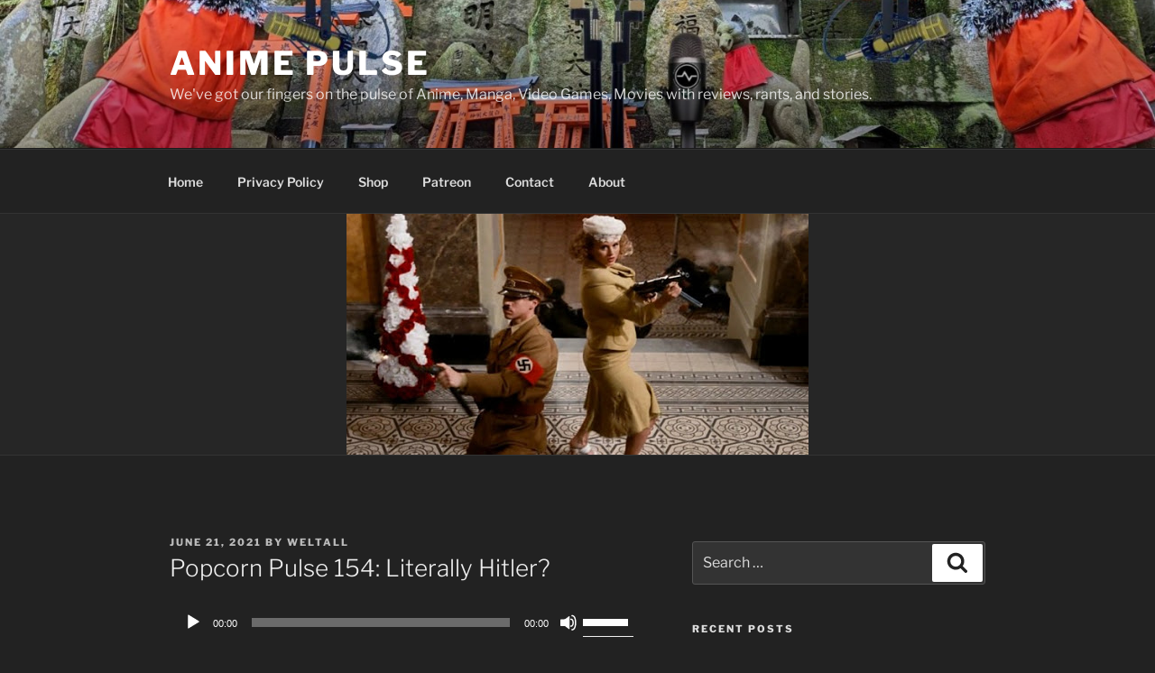

--- FILE ---
content_type: text/html; charset=utf-8
request_url: https://www.google.com/recaptcha/api2/anchor?ar=1&k=6LdcBAAAAAAAAPgwk4LM2A4FXZNi3khiD2zZeu6D&co=aHR0cHM6Ly93d3cuYW5pbWUtcHVsc2UuY29tOjQ0Mw..&hl=en&v=PoyoqOPhxBO7pBk68S4YbpHZ&theme=dark&size=normal&anchor-ms=20000&execute-ms=30000&cb=8vf3ewv1wig9
body_size: 49314
content:
<!DOCTYPE HTML><html dir="ltr" lang="en"><head><meta http-equiv="Content-Type" content="text/html; charset=UTF-8">
<meta http-equiv="X-UA-Compatible" content="IE=edge">
<title>reCAPTCHA</title>
<style type="text/css">
/* cyrillic-ext */
@font-face {
  font-family: 'Roboto';
  font-style: normal;
  font-weight: 400;
  font-stretch: 100%;
  src: url(//fonts.gstatic.com/s/roboto/v48/KFO7CnqEu92Fr1ME7kSn66aGLdTylUAMa3GUBHMdazTgWw.woff2) format('woff2');
  unicode-range: U+0460-052F, U+1C80-1C8A, U+20B4, U+2DE0-2DFF, U+A640-A69F, U+FE2E-FE2F;
}
/* cyrillic */
@font-face {
  font-family: 'Roboto';
  font-style: normal;
  font-weight: 400;
  font-stretch: 100%;
  src: url(//fonts.gstatic.com/s/roboto/v48/KFO7CnqEu92Fr1ME7kSn66aGLdTylUAMa3iUBHMdazTgWw.woff2) format('woff2');
  unicode-range: U+0301, U+0400-045F, U+0490-0491, U+04B0-04B1, U+2116;
}
/* greek-ext */
@font-face {
  font-family: 'Roboto';
  font-style: normal;
  font-weight: 400;
  font-stretch: 100%;
  src: url(//fonts.gstatic.com/s/roboto/v48/KFO7CnqEu92Fr1ME7kSn66aGLdTylUAMa3CUBHMdazTgWw.woff2) format('woff2');
  unicode-range: U+1F00-1FFF;
}
/* greek */
@font-face {
  font-family: 'Roboto';
  font-style: normal;
  font-weight: 400;
  font-stretch: 100%;
  src: url(//fonts.gstatic.com/s/roboto/v48/KFO7CnqEu92Fr1ME7kSn66aGLdTylUAMa3-UBHMdazTgWw.woff2) format('woff2');
  unicode-range: U+0370-0377, U+037A-037F, U+0384-038A, U+038C, U+038E-03A1, U+03A3-03FF;
}
/* math */
@font-face {
  font-family: 'Roboto';
  font-style: normal;
  font-weight: 400;
  font-stretch: 100%;
  src: url(//fonts.gstatic.com/s/roboto/v48/KFO7CnqEu92Fr1ME7kSn66aGLdTylUAMawCUBHMdazTgWw.woff2) format('woff2');
  unicode-range: U+0302-0303, U+0305, U+0307-0308, U+0310, U+0312, U+0315, U+031A, U+0326-0327, U+032C, U+032F-0330, U+0332-0333, U+0338, U+033A, U+0346, U+034D, U+0391-03A1, U+03A3-03A9, U+03B1-03C9, U+03D1, U+03D5-03D6, U+03F0-03F1, U+03F4-03F5, U+2016-2017, U+2034-2038, U+203C, U+2040, U+2043, U+2047, U+2050, U+2057, U+205F, U+2070-2071, U+2074-208E, U+2090-209C, U+20D0-20DC, U+20E1, U+20E5-20EF, U+2100-2112, U+2114-2115, U+2117-2121, U+2123-214F, U+2190, U+2192, U+2194-21AE, U+21B0-21E5, U+21F1-21F2, U+21F4-2211, U+2213-2214, U+2216-22FF, U+2308-230B, U+2310, U+2319, U+231C-2321, U+2336-237A, U+237C, U+2395, U+239B-23B7, U+23D0, U+23DC-23E1, U+2474-2475, U+25AF, U+25B3, U+25B7, U+25BD, U+25C1, U+25CA, U+25CC, U+25FB, U+266D-266F, U+27C0-27FF, U+2900-2AFF, U+2B0E-2B11, U+2B30-2B4C, U+2BFE, U+3030, U+FF5B, U+FF5D, U+1D400-1D7FF, U+1EE00-1EEFF;
}
/* symbols */
@font-face {
  font-family: 'Roboto';
  font-style: normal;
  font-weight: 400;
  font-stretch: 100%;
  src: url(//fonts.gstatic.com/s/roboto/v48/KFO7CnqEu92Fr1ME7kSn66aGLdTylUAMaxKUBHMdazTgWw.woff2) format('woff2');
  unicode-range: U+0001-000C, U+000E-001F, U+007F-009F, U+20DD-20E0, U+20E2-20E4, U+2150-218F, U+2190, U+2192, U+2194-2199, U+21AF, U+21E6-21F0, U+21F3, U+2218-2219, U+2299, U+22C4-22C6, U+2300-243F, U+2440-244A, U+2460-24FF, U+25A0-27BF, U+2800-28FF, U+2921-2922, U+2981, U+29BF, U+29EB, U+2B00-2BFF, U+4DC0-4DFF, U+FFF9-FFFB, U+10140-1018E, U+10190-1019C, U+101A0, U+101D0-101FD, U+102E0-102FB, U+10E60-10E7E, U+1D2C0-1D2D3, U+1D2E0-1D37F, U+1F000-1F0FF, U+1F100-1F1AD, U+1F1E6-1F1FF, U+1F30D-1F30F, U+1F315, U+1F31C, U+1F31E, U+1F320-1F32C, U+1F336, U+1F378, U+1F37D, U+1F382, U+1F393-1F39F, U+1F3A7-1F3A8, U+1F3AC-1F3AF, U+1F3C2, U+1F3C4-1F3C6, U+1F3CA-1F3CE, U+1F3D4-1F3E0, U+1F3ED, U+1F3F1-1F3F3, U+1F3F5-1F3F7, U+1F408, U+1F415, U+1F41F, U+1F426, U+1F43F, U+1F441-1F442, U+1F444, U+1F446-1F449, U+1F44C-1F44E, U+1F453, U+1F46A, U+1F47D, U+1F4A3, U+1F4B0, U+1F4B3, U+1F4B9, U+1F4BB, U+1F4BF, U+1F4C8-1F4CB, U+1F4D6, U+1F4DA, U+1F4DF, U+1F4E3-1F4E6, U+1F4EA-1F4ED, U+1F4F7, U+1F4F9-1F4FB, U+1F4FD-1F4FE, U+1F503, U+1F507-1F50B, U+1F50D, U+1F512-1F513, U+1F53E-1F54A, U+1F54F-1F5FA, U+1F610, U+1F650-1F67F, U+1F687, U+1F68D, U+1F691, U+1F694, U+1F698, U+1F6AD, U+1F6B2, U+1F6B9-1F6BA, U+1F6BC, U+1F6C6-1F6CF, U+1F6D3-1F6D7, U+1F6E0-1F6EA, U+1F6F0-1F6F3, U+1F6F7-1F6FC, U+1F700-1F7FF, U+1F800-1F80B, U+1F810-1F847, U+1F850-1F859, U+1F860-1F887, U+1F890-1F8AD, U+1F8B0-1F8BB, U+1F8C0-1F8C1, U+1F900-1F90B, U+1F93B, U+1F946, U+1F984, U+1F996, U+1F9E9, U+1FA00-1FA6F, U+1FA70-1FA7C, U+1FA80-1FA89, U+1FA8F-1FAC6, U+1FACE-1FADC, U+1FADF-1FAE9, U+1FAF0-1FAF8, U+1FB00-1FBFF;
}
/* vietnamese */
@font-face {
  font-family: 'Roboto';
  font-style: normal;
  font-weight: 400;
  font-stretch: 100%;
  src: url(//fonts.gstatic.com/s/roboto/v48/KFO7CnqEu92Fr1ME7kSn66aGLdTylUAMa3OUBHMdazTgWw.woff2) format('woff2');
  unicode-range: U+0102-0103, U+0110-0111, U+0128-0129, U+0168-0169, U+01A0-01A1, U+01AF-01B0, U+0300-0301, U+0303-0304, U+0308-0309, U+0323, U+0329, U+1EA0-1EF9, U+20AB;
}
/* latin-ext */
@font-face {
  font-family: 'Roboto';
  font-style: normal;
  font-weight: 400;
  font-stretch: 100%;
  src: url(//fonts.gstatic.com/s/roboto/v48/KFO7CnqEu92Fr1ME7kSn66aGLdTylUAMa3KUBHMdazTgWw.woff2) format('woff2');
  unicode-range: U+0100-02BA, U+02BD-02C5, U+02C7-02CC, U+02CE-02D7, U+02DD-02FF, U+0304, U+0308, U+0329, U+1D00-1DBF, U+1E00-1E9F, U+1EF2-1EFF, U+2020, U+20A0-20AB, U+20AD-20C0, U+2113, U+2C60-2C7F, U+A720-A7FF;
}
/* latin */
@font-face {
  font-family: 'Roboto';
  font-style: normal;
  font-weight: 400;
  font-stretch: 100%;
  src: url(//fonts.gstatic.com/s/roboto/v48/KFO7CnqEu92Fr1ME7kSn66aGLdTylUAMa3yUBHMdazQ.woff2) format('woff2');
  unicode-range: U+0000-00FF, U+0131, U+0152-0153, U+02BB-02BC, U+02C6, U+02DA, U+02DC, U+0304, U+0308, U+0329, U+2000-206F, U+20AC, U+2122, U+2191, U+2193, U+2212, U+2215, U+FEFF, U+FFFD;
}
/* cyrillic-ext */
@font-face {
  font-family: 'Roboto';
  font-style: normal;
  font-weight: 500;
  font-stretch: 100%;
  src: url(//fonts.gstatic.com/s/roboto/v48/KFO7CnqEu92Fr1ME7kSn66aGLdTylUAMa3GUBHMdazTgWw.woff2) format('woff2');
  unicode-range: U+0460-052F, U+1C80-1C8A, U+20B4, U+2DE0-2DFF, U+A640-A69F, U+FE2E-FE2F;
}
/* cyrillic */
@font-face {
  font-family: 'Roboto';
  font-style: normal;
  font-weight: 500;
  font-stretch: 100%;
  src: url(//fonts.gstatic.com/s/roboto/v48/KFO7CnqEu92Fr1ME7kSn66aGLdTylUAMa3iUBHMdazTgWw.woff2) format('woff2');
  unicode-range: U+0301, U+0400-045F, U+0490-0491, U+04B0-04B1, U+2116;
}
/* greek-ext */
@font-face {
  font-family: 'Roboto';
  font-style: normal;
  font-weight: 500;
  font-stretch: 100%;
  src: url(//fonts.gstatic.com/s/roboto/v48/KFO7CnqEu92Fr1ME7kSn66aGLdTylUAMa3CUBHMdazTgWw.woff2) format('woff2');
  unicode-range: U+1F00-1FFF;
}
/* greek */
@font-face {
  font-family: 'Roboto';
  font-style: normal;
  font-weight: 500;
  font-stretch: 100%;
  src: url(//fonts.gstatic.com/s/roboto/v48/KFO7CnqEu92Fr1ME7kSn66aGLdTylUAMa3-UBHMdazTgWw.woff2) format('woff2');
  unicode-range: U+0370-0377, U+037A-037F, U+0384-038A, U+038C, U+038E-03A1, U+03A3-03FF;
}
/* math */
@font-face {
  font-family: 'Roboto';
  font-style: normal;
  font-weight: 500;
  font-stretch: 100%;
  src: url(//fonts.gstatic.com/s/roboto/v48/KFO7CnqEu92Fr1ME7kSn66aGLdTylUAMawCUBHMdazTgWw.woff2) format('woff2');
  unicode-range: U+0302-0303, U+0305, U+0307-0308, U+0310, U+0312, U+0315, U+031A, U+0326-0327, U+032C, U+032F-0330, U+0332-0333, U+0338, U+033A, U+0346, U+034D, U+0391-03A1, U+03A3-03A9, U+03B1-03C9, U+03D1, U+03D5-03D6, U+03F0-03F1, U+03F4-03F5, U+2016-2017, U+2034-2038, U+203C, U+2040, U+2043, U+2047, U+2050, U+2057, U+205F, U+2070-2071, U+2074-208E, U+2090-209C, U+20D0-20DC, U+20E1, U+20E5-20EF, U+2100-2112, U+2114-2115, U+2117-2121, U+2123-214F, U+2190, U+2192, U+2194-21AE, U+21B0-21E5, U+21F1-21F2, U+21F4-2211, U+2213-2214, U+2216-22FF, U+2308-230B, U+2310, U+2319, U+231C-2321, U+2336-237A, U+237C, U+2395, U+239B-23B7, U+23D0, U+23DC-23E1, U+2474-2475, U+25AF, U+25B3, U+25B7, U+25BD, U+25C1, U+25CA, U+25CC, U+25FB, U+266D-266F, U+27C0-27FF, U+2900-2AFF, U+2B0E-2B11, U+2B30-2B4C, U+2BFE, U+3030, U+FF5B, U+FF5D, U+1D400-1D7FF, U+1EE00-1EEFF;
}
/* symbols */
@font-face {
  font-family: 'Roboto';
  font-style: normal;
  font-weight: 500;
  font-stretch: 100%;
  src: url(//fonts.gstatic.com/s/roboto/v48/KFO7CnqEu92Fr1ME7kSn66aGLdTylUAMaxKUBHMdazTgWw.woff2) format('woff2');
  unicode-range: U+0001-000C, U+000E-001F, U+007F-009F, U+20DD-20E0, U+20E2-20E4, U+2150-218F, U+2190, U+2192, U+2194-2199, U+21AF, U+21E6-21F0, U+21F3, U+2218-2219, U+2299, U+22C4-22C6, U+2300-243F, U+2440-244A, U+2460-24FF, U+25A0-27BF, U+2800-28FF, U+2921-2922, U+2981, U+29BF, U+29EB, U+2B00-2BFF, U+4DC0-4DFF, U+FFF9-FFFB, U+10140-1018E, U+10190-1019C, U+101A0, U+101D0-101FD, U+102E0-102FB, U+10E60-10E7E, U+1D2C0-1D2D3, U+1D2E0-1D37F, U+1F000-1F0FF, U+1F100-1F1AD, U+1F1E6-1F1FF, U+1F30D-1F30F, U+1F315, U+1F31C, U+1F31E, U+1F320-1F32C, U+1F336, U+1F378, U+1F37D, U+1F382, U+1F393-1F39F, U+1F3A7-1F3A8, U+1F3AC-1F3AF, U+1F3C2, U+1F3C4-1F3C6, U+1F3CA-1F3CE, U+1F3D4-1F3E0, U+1F3ED, U+1F3F1-1F3F3, U+1F3F5-1F3F7, U+1F408, U+1F415, U+1F41F, U+1F426, U+1F43F, U+1F441-1F442, U+1F444, U+1F446-1F449, U+1F44C-1F44E, U+1F453, U+1F46A, U+1F47D, U+1F4A3, U+1F4B0, U+1F4B3, U+1F4B9, U+1F4BB, U+1F4BF, U+1F4C8-1F4CB, U+1F4D6, U+1F4DA, U+1F4DF, U+1F4E3-1F4E6, U+1F4EA-1F4ED, U+1F4F7, U+1F4F9-1F4FB, U+1F4FD-1F4FE, U+1F503, U+1F507-1F50B, U+1F50D, U+1F512-1F513, U+1F53E-1F54A, U+1F54F-1F5FA, U+1F610, U+1F650-1F67F, U+1F687, U+1F68D, U+1F691, U+1F694, U+1F698, U+1F6AD, U+1F6B2, U+1F6B9-1F6BA, U+1F6BC, U+1F6C6-1F6CF, U+1F6D3-1F6D7, U+1F6E0-1F6EA, U+1F6F0-1F6F3, U+1F6F7-1F6FC, U+1F700-1F7FF, U+1F800-1F80B, U+1F810-1F847, U+1F850-1F859, U+1F860-1F887, U+1F890-1F8AD, U+1F8B0-1F8BB, U+1F8C0-1F8C1, U+1F900-1F90B, U+1F93B, U+1F946, U+1F984, U+1F996, U+1F9E9, U+1FA00-1FA6F, U+1FA70-1FA7C, U+1FA80-1FA89, U+1FA8F-1FAC6, U+1FACE-1FADC, U+1FADF-1FAE9, U+1FAF0-1FAF8, U+1FB00-1FBFF;
}
/* vietnamese */
@font-face {
  font-family: 'Roboto';
  font-style: normal;
  font-weight: 500;
  font-stretch: 100%;
  src: url(//fonts.gstatic.com/s/roboto/v48/KFO7CnqEu92Fr1ME7kSn66aGLdTylUAMa3OUBHMdazTgWw.woff2) format('woff2');
  unicode-range: U+0102-0103, U+0110-0111, U+0128-0129, U+0168-0169, U+01A0-01A1, U+01AF-01B0, U+0300-0301, U+0303-0304, U+0308-0309, U+0323, U+0329, U+1EA0-1EF9, U+20AB;
}
/* latin-ext */
@font-face {
  font-family: 'Roboto';
  font-style: normal;
  font-weight: 500;
  font-stretch: 100%;
  src: url(//fonts.gstatic.com/s/roboto/v48/KFO7CnqEu92Fr1ME7kSn66aGLdTylUAMa3KUBHMdazTgWw.woff2) format('woff2');
  unicode-range: U+0100-02BA, U+02BD-02C5, U+02C7-02CC, U+02CE-02D7, U+02DD-02FF, U+0304, U+0308, U+0329, U+1D00-1DBF, U+1E00-1E9F, U+1EF2-1EFF, U+2020, U+20A0-20AB, U+20AD-20C0, U+2113, U+2C60-2C7F, U+A720-A7FF;
}
/* latin */
@font-face {
  font-family: 'Roboto';
  font-style: normal;
  font-weight: 500;
  font-stretch: 100%;
  src: url(//fonts.gstatic.com/s/roboto/v48/KFO7CnqEu92Fr1ME7kSn66aGLdTylUAMa3yUBHMdazQ.woff2) format('woff2');
  unicode-range: U+0000-00FF, U+0131, U+0152-0153, U+02BB-02BC, U+02C6, U+02DA, U+02DC, U+0304, U+0308, U+0329, U+2000-206F, U+20AC, U+2122, U+2191, U+2193, U+2212, U+2215, U+FEFF, U+FFFD;
}
/* cyrillic-ext */
@font-face {
  font-family: 'Roboto';
  font-style: normal;
  font-weight: 900;
  font-stretch: 100%;
  src: url(//fonts.gstatic.com/s/roboto/v48/KFO7CnqEu92Fr1ME7kSn66aGLdTylUAMa3GUBHMdazTgWw.woff2) format('woff2');
  unicode-range: U+0460-052F, U+1C80-1C8A, U+20B4, U+2DE0-2DFF, U+A640-A69F, U+FE2E-FE2F;
}
/* cyrillic */
@font-face {
  font-family: 'Roboto';
  font-style: normal;
  font-weight: 900;
  font-stretch: 100%;
  src: url(//fonts.gstatic.com/s/roboto/v48/KFO7CnqEu92Fr1ME7kSn66aGLdTylUAMa3iUBHMdazTgWw.woff2) format('woff2');
  unicode-range: U+0301, U+0400-045F, U+0490-0491, U+04B0-04B1, U+2116;
}
/* greek-ext */
@font-face {
  font-family: 'Roboto';
  font-style: normal;
  font-weight: 900;
  font-stretch: 100%;
  src: url(//fonts.gstatic.com/s/roboto/v48/KFO7CnqEu92Fr1ME7kSn66aGLdTylUAMa3CUBHMdazTgWw.woff2) format('woff2');
  unicode-range: U+1F00-1FFF;
}
/* greek */
@font-face {
  font-family: 'Roboto';
  font-style: normal;
  font-weight: 900;
  font-stretch: 100%;
  src: url(//fonts.gstatic.com/s/roboto/v48/KFO7CnqEu92Fr1ME7kSn66aGLdTylUAMa3-UBHMdazTgWw.woff2) format('woff2');
  unicode-range: U+0370-0377, U+037A-037F, U+0384-038A, U+038C, U+038E-03A1, U+03A3-03FF;
}
/* math */
@font-face {
  font-family: 'Roboto';
  font-style: normal;
  font-weight: 900;
  font-stretch: 100%;
  src: url(//fonts.gstatic.com/s/roboto/v48/KFO7CnqEu92Fr1ME7kSn66aGLdTylUAMawCUBHMdazTgWw.woff2) format('woff2');
  unicode-range: U+0302-0303, U+0305, U+0307-0308, U+0310, U+0312, U+0315, U+031A, U+0326-0327, U+032C, U+032F-0330, U+0332-0333, U+0338, U+033A, U+0346, U+034D, U+0391-03A1, U+03A3-03A9, U+03B1-03C9, U+03D1, U+03D5-03D6, U+03F0-03F1, U+03F4-03F5, U+2016-2017, U+2034-2038, U+203C, U+2040, U+2043, U+2047, U+2050, U+2057, U+205F, U+2070-2071, U+2074-208E, U+2090-209C, U+20D0-20DC, U+20E1, U+20E5-20EF, U+2100-2112, U+2114-2115, U+2117-2121, U+2123-214F, U+2190, U+2192, U+2194-21AE, U+21B0-21E5, U+21F1-21F2, U+21F4-2211, U+2213-2214, U+2216-22FF, U+2308-230B, U+2310, U+2319, U+231C-2321, U+2336-237A, U+237C, U+2395, U+239B-23B7, U+23D0, U+23DC-23E1, U+2474-2475, U+25AF, U+25B3, U+25B7, U+25BD, U+25C1, U+25CA, U+25CC, U+25FB, U+266D-266F, U+27C0-27FF, U+2900-2AFF, U+2B0E-2B11, U+2B30-2B4C, U+2BFE, U+3030, U+FF5B, U+FF5D, U+1D400-1D7FF, U+1EE00-1EEFF;
}
/* symbols */
@font-face {
  font-family: 'Roboto';
  font-style: normal;
  font-weight: 900;
  font-stretch: 100%;
  src: url(//fonts.gstatic.com/s/roboto/v48/KFO7CnqEu92Fr1ME7kSn66aGLdTylUAMaxKUBHMdazTgWw.woff2) format('woff2');
  unicode-range: U+0001-000C, U+000E-001F, U+007F-009F, U+20DD-20E0, U+20E2-20E4, U+2150-218F, U+2190, U+2192, U+2194-2199, U+21AF, U+21E6-21F0, U+21F3, U+2218-2219, U+2299, U+22C4-22C6, U+2300-243F, U+2440-244A, U+2460-24FF, U+25A0-27BF, U+2800-28FF, U+2921-2922, U+2981, U+29BF, U+29EB, U+2B00-2BFF, U+4DC0-4DFF, U+FFF9-FFFB, U+10140-1018E, U+10190-1019C, U+101A0, U+101D0-101FD, U+102E0-102FB, U+10E60-10E7E, U+1D2C0-1D2D3, U+1D2E0-1D37F, U+1F000-1F0FF, U+1F100-1F1AD, U+1F1E6-1F1FF, U+1F30D-1F30F, U+1F315, U+1F31C, U+1F31E, U+1F320-1F32C, U+1F336, U+1F378, U+1F37D, U+1F382, U+1F393-1F39F, U+1F3A7-1F3A8, U+1F3AC-1F3AF, U+1F3C2, U+1F3C4-1F3C6, U+1F3CA-1F3CE, U+1F3D4-1F3E0, U+1F3ED, U+1F3F1-1F3F3, U+1F3F5-1F3F7, U+1F408, U+1F415, U+1F41F, U+1F426, U+1F43F, U+1F441-1F442, U+1F444, U+1F446-1F449, U+1F44C-1F44E, U+1F453, U+1F46A, U+1F47D, U+1F4A3, U+1F4B0, U+1F4B3, U+1F4B9, U+1F4BB, U+1F4BF, U+1F4C8-1F4CB, U+1F4D6, U+1F4DA, U+1F4DF, U+1F4E3-1F4E6, U+1F4EA-1F4ED, U+1F4F7, U+1F4F9-1F4FB, U+1F4FD-1F4FE, U+1F503, U+1F507-1F50B, U+1F50D, U+1F512-1F513, U+1F53E-1F54A, U+1F54F-1F5FA, U+1F610, U+1F650-1F67F, U+1F687, U+1F68D, U+1F691, U+1F694, U+1F698, U+1F6AD, U+1F6B2, U+1F6B9-1F6BA, U+1F6BC, U+1F6C6-1F6CF, U+1F6D3-1F6D7, U+1F6E0-1F6EA, U+1F6F0-1F6F3, U+1F6F7-1F6FC, U+1F700-1F7FF, U+1F800-1F80B, U+1F810-1F847, U+1F850-1F859, U+1F860-1F887, U+1F890-1F8AD, U+1F8B0-1F8BB, U+1F8C0-1F8C1, U+1F900-1F90B, U+1F93B, U+1F946, U+1F984, U+1F996, U+1F9E9, U+1FA00-1FA6F, U+1FA70-1FA7C, U+1FA80-1FA89, U+1FA8F-1FAC6, U+1FACE-1FADC, U+1FADF-1FAE9, U+1FAF0-1FAF8, U+1FB00-1FBFF;
}
/* vietnamese */
@font-face {
  font-family: 'Roboto';
  font-style: normal;
  font-weight: 900;
  font-stretch: 100%;
  src: url(//fonts.gstatic.com/s/roboto/v48/KFO7CnqEu92Fr1ME7kSn66aGLdTylUAMa3OUBHMdazTgWw.woff2) format('woff2');
  unicode-range: U+0102-0103, U+0110-0111, U+0128-0129, U+0168-0169, U+01A0-01A1, U+01AF-01B0, U+0300-0301, U+0303-0304, U+0308-0309, U+0323, U+0329, U+1EA0-1EF9, U+20AB;
}
/* latin-ext */
@font-face {
  font-family: 'Roboto';
  font-style: normal;
  font-weight: 900;
  font-stretch: 100%;
  src: url(//fonts.gstatic.com/s/roboto/v48/KFO7CnqEu92Fr1ME7kSn66aGLdTylUAMa3KUBHMdazTgWw.woff2) format('woff2');
  unicode-range: U+0100-02BA, U+02BD-02C5, U+02C7-02CC, U+02CE-02D7, U+02DD-02FF, U+0304, U+0308, U+0329, U+1D00-1DBF, U+1E00-1E9F, U+1EF2-1EFF, U+2020, U+20A0-20AB, U+20AD-20C0, U+2113, U+2C60-2C7F, U+A720-A7FF;
}
/* latin */
@font-face {
  font-family: 'Roboto';
  font-style: normal;
  font-weight: 900;
  font-stretch: 100%;
  src: url(//fonts.gstatic.com/s/roboto/v48/KFO7CnqEu92Fr1ME7kSn66aGLdTylUAMa3yUBHMdazQ.woff2) format('woff2');
  unicode-range: U+0000-00FF, U+0131, U+0152-0153, U+02BB-02BC, U+02C6, U+02DA, U+02DC, U+0304, U+0308, U+0329, U+2000-206F, U+20AC, U+2122, U+2191, U+2193, U+2212, U+2215, U+FEFF, U+FFFD;
}

</style>
<link rel="stylesheet" type="text/css" href="https://www.gstatic.com/recaptcha/releases/PoyoqOPhxBO7pBk68S4YbpHZ/styles__ltr.css">
<script nonce="-P_TB_KPHp50hRa_QIohag" type="text/javascript">window['__recaptcha_api'] = 'https://www.google.com/recaptcha/api2/';</script>
<script type="text/javascript" src="https://www.gstatic.com/recaptcha/releases/PoyoqOPhxBO7pBk68S4YbpHZ/recaptcha__en.js" nonce="-P_TB_KPHp50hRa_QIohag">
      
    </script></head>
<body><div id="rc-anchor-alert" class="rc-anchor-alert"></div>
<input type="hidden" id="recaptcha-token" value="[base64]">
<script type="text/javascript" nonce="-P_TB_KPHp50hRa_QIohag">
      recaptcha.anchor.Main.init("[\x22ainput\x22,[\x22bgdata\x22,\x22\x22,\[base64]/[base64]/[base64]/[base64]/[base64]/UltsKytdPUU6KEU8MjA0OD9SW2wrK109RT4+NnwxOTI6KChFJjY0NTEyKT09NTUyOTYmJk0rMTxjLmxlbmd0aCYmKGMuY2hhckNvZGVBdChNKzEpJjY0NTEyKT09NTYzMjA/[base64]/[base64]/[base64]/[base64]/[base64]/[base64]/[base64]\x22,\[base64]\\u003d\\u003d\x22,\x22MUHCkMKDw4TCp8OgwqYHOsKkWSrCjsKSwpLDgXZgMcKWFjTDonfCkcOsKEYUw4ZOGMOlwonCiEBfEX5MwoPCjgXDrcKjw4vCtwjCn8OZJBHDumQ4w4lKw6zCm3/[base64]/Dl8O3w6wHZsOfw43CnFPDscOACMKQdMOuwpvDkUfCqsK2XsOdw73DrBdfw7BvbMOUwpjDtVovwq84wrjCjmTDhDwEw6TCsnfDkSI2DsKgABPCuXtcK8KZH1E4GMKOJcKOVgfChy/Dl8OTZFJGw7lqwr8HF8KBw7nCtMKNQ2/[base64]/CvVHCj3bCsMObBwfCqMKcQU/[base64]/Csm9OwoXDqMKqwqDDoMKafTYnDB5yHH8zYHrDiMOmLjIXwoXDpwPDn8OlFDpJwokzw4R2wrPCg8Klw7V7PH9+CcOlVx0swowLWMK/DDLCmsOMw6tswpbDs8OTW8K4w6bCixLCh29nwqfDlsO2wpzDjXzDnsOZwq/DvcOjNcKREMKORcK9wrrDrcORPMKnw5XDm8OMw404Vy7DnE7DiHdZw4BFJ8OjwptQNcODw7gvS8K3OsOHwrFbw4FQBD/[base64]/CQQqw4Eww7khw7hAwrNDw6DCkcKzacOowojCgxpOw6gYwpXCgz0LwqZAwrLCncOQBjDCsRZQJcOzwoB/w7Eww7DCtkXDncO0w6QZOl94wpQDw6d6wqgKP3QswrnCucKPHcOow67Ct1szwqEgeBpaw4bDlsK+w45Xw6DDtUITw4HDrll7C8OhF8OVwrvCsEJEworDhw4NUHXCv2IFw5Ylw5LDjD9FwrR3HlHCksK/[base64]/CjkgPI8OhMMOBWFsxwpzDsypBw5EsDTAUFGRINMKcaAAUw7oUw6vChQo1TyTCvjvDlcKNd0A7wpNawoJHHMOjB096w7LDtcKUw4wjw73DrFPDmMOrGzAzfSQzw78ZZMKVw4/DuCcVw5LCizwueBXDo8OTw4HCisOKwqwRwoXDgS98wqbCrMOuB8KJwrg/wqbDkQXDqcOAEDVPM8KvwqM6Y0E9w7IuFUI6EMOIOsOHw7TDtcOQJxYWFjEaBMKew69RwoZcGA3CszUsw6rDl2Amw7Uxw5bCtHoKdyrCjsO2w5JkGsOSwqDDv13DpsOZwq/DjMOTSMOcw6/ChH8ewpdsZ8Kbw7/Dq8ODOH8qw7TDtlLCscOINgLDv8O0wq/Dp8OgwqfDrwnDrcKiw6jCuW4eJUIkWx5ELMKVF2IyTA5QBADCmjPDqHlYw6LDqTQXYMOXw48ZwpPCiRXDrx7Dj8KbwptdLEMoQsO+WjjCq8O3Oi/DtsO3w7QfwpEEFMOSw5ROYsOdQwBEb8O+wrDDtzdLw5XCizvDskXCiV/DusOtwrdCw5zCnC/[base64]/Ds8OBNsK6wobDpl0zIcOewqg3w4cZwqg+AHNiQFcDaMO5w4LDp8KITcK2wo/ChDBRwqfCrxtIwo8KwpsrwqYECsO6FcOiwqhJRcOvwoUlYAR6wqNxFmsPw5gcJMOswpXCkxPDtMKmwqbDpjrCkAfDksOUZ8KJPcO2w5o/wqgNHsKIwpcQTsKXwq00w63DqDHDs0hcQjjDnAIXB8KtwrzDucKnd1jColRKwqogwpQVwqTCjTMqDGrDm8Ojw5EDwobDk8KEw7VCdXRPwo3Ds8OtwrLDvcK8woAfSsKrw5PDt8K3c8OROMKeEBtREMOXw4/Ckhw2wrXDpHttw41Cw6zDlDhLT8KxCsKJSsO4ZMORwoQCK8OEQAHDnMOyOMKfw7UbNGHDq8Kmw7/[base64]/DrMOpDmt4wp7DvX3CqyTCoX3CsxrDm8O9w5xywo1Aw7JjQinCrGvDqQ/Cp8OTWn1Ec8OwdDo3F0bCojgaSXPCqiUYXsOpwpMWLAI7dBHDh8KdEWh9wr/Dqg/[base64]/CinFDwqhVw6/DiwbDjgoUwqpuw7HDsw7DmcOXWFrCpH3Cn8OcwpzDnMONCnnDrMKEw7xnwr7DnMK/w6/DhBFmFQsuw7tMw4UoLQHCoAkWw7bCgcOvECgpX8Kaw6LCjGoxwqZeUMOqwpg8YHrClFvDg8OWVsKqclZMNsKwwrgnwqLCsABmLHYDDgxKwobDjWkww78JwqdaYWbDisOEw5jCmwI/[base64]/W8KHw63DkkvDv8O/OGo/WBHClysMw4shX8Otw5vDkTZrw4NAwrfDjCDCp1bCp2DDo8KGwphjNsKkG8K1wrpxwoTDhCfDpsKKwofDiMOwCMK9csKVJXQRwpDCrR3CrkvDjlZmw6NIw6DCvMOOw6t8GsKWWcOOw5HDocKsYMKWwrrCggTCilzCrzTCgk90woJgd8KOw6o/TFkPwpTDtEk+Bz3DgzfClcOucEgkw7jChB7Ds28cw6Rdwq/Cs8OSwqlne8KhG8KeWsO4w4ctwq/[base64]/DtS3Dvg1LKVvDsxN5w7/Dvj/Do8KawoLDjWjCjcOgw4A5w4QOwohWwr3DosOCw5fDriFLT19ldjEqwrbDuMOCwr/CjMKjw5XDlXnCtg0xfwNwFMKzJmHDpXYew63CusKEDsOAwrxwLMKNwo/Ck8OTwospw7PDtsOpw6PDncOiUsONRBvChcK2w7jCmT3CpRjCrcKuwpTDlhF/woISw5ppwrDCksOnV1VmSFzDjMOmKnPCr8K6w5LCm0AIw4TDvWvDo8KcwqfChnTCqB02In07w5bDmE/[base64]/ChgDDpWM6BSTCssO+wrUobVRXw6zDgkkaRRvCm1MmF8K7Antdw4HCqxnCtVcJwr92wr5UHW7DkMK/BH8zJQNPw7LDnxUswo/DusK4Ag/CgMKtw6rDiVXDijzDjcKKwr7DhsKywoMwMcO9wojDjxnCjn/[base64]/Cu0PDswUaWmALLX9DcU3DnGzDicKbwoDCpsOiEcOYwpjDvcOEZ0HDvHHDr1LCl8ORKMOrw5bDucKaw4DDmMK4DxEJwr5IwrfDtHtWwpHCs8O3w40Yw6cXwrjDu8KLJDzDk0/CosKEw54wwrImb8OQw6vCjW3Dj8OGw6LDvcOGegbDncKPw7vDqg/Cg8KeTEjCuH4Nw6fCpcOIwpcbLcOgw6LCq21ZwrVRwqfCn8O9RsOvChfCv8OwVnTDqXk/[base64]/Clx7DqcORVcK7VsOHWjzDtMK0YcKEHcKFQR/Dtho6cUHCrsOABcKsw67DnMKwLcOLw4sIw6MdwrnDqC98YV/Dnm/[base64]/w5vDrBxHw6JmUcKbLCsOF8OYwqDDpSPDq3FnwqrCnyXDhcKCwofDlCvCm8ObworDtcK2e8OuKADCosOEA8KuGgBtUm9WXjnCnUVbw5/Dom7DnHHDg8O2EcO1LG8CJz3DmsKqw4t8NTrCp8KmwojDgsKrwpkpGMKRw4BqZ8K5bMKDQ8OTw6DDk8KSFXTCvhF5P3Efwr0PasO1WgpDRMKZwpHDicO+woxmNMOww7PDkm8Jwp/DpMK/[base64]/CkzjDh8Ovw7cpw5jDoWbCjRlsfMKSwoDDvgR8KEbCt1oMOMK7FsKkHMKpGFTDuxttwq/CuMOMTkjCvU8wfcOvP8Kxwoo1dFbDuSNEwpPCgxwewr3Cng8xf8KUZsOEFFnCmcO4w7vDqQ/DvlEZFMOSw5bDn8OzPQvCisKPf8Opw6E7QXDDtlkCw4zDp1kKw6xJwrsFwpzCt8K8w7rCsA07wpfCrA4hIMK4OyYRc8OjJ0t2wo8CwrFmLy7Dj2/CqcO0w7lrw47Dk8OPw6QBw6hXw5hAwqTCqsO8bMK/ASlBTCnCt8Krw6x2woPDmMOYw7QkXkJDe3UrwploesOZw6wIPsKETAtYwoHCnsOKw7DDjGlhwoYjwpLDkhDDmHlDEMKiwqzDssOcwqtXEgXDsnjDjsKXwrJUwogDw6FEwoM2wrUsYw/Cum9AeztXFcKUXl7DlcOnOlPCl2wWHW9tw5gjwonCvSw0wqkKHB3Cqg50w4PDrwBEw4rDp0fDpxAmesK0w7nCuHRswqPDnkEew7IBP8OAU8OgN8OHHMKqF8KAeGZew6Fvw4jDiRg7NDMbwp7CqsKtay1Nwq/CuFlHwptqw4DCtirDoDrCoiXCnsOKEMKkw6V+wpMSw6s6F8OVwq3CpnEPacO7UkfDg3LDoMOXXT7DrjFmcWB+HsKPIgVdwq10wr3DrH9gw6XDusK7w6vChSwOUsKnwpHCicKJwptbwqonSnw9ZQ3DtwHDsRfCuE/[base64]/DtG7CkMOwCcKNDlLCr8O9N2jDqxBIFnYzGsKUw6zDisOwwonCoSkiDcK5PQ7ClmgXwrZuwr7Ci8OKAghuFMKTZMOoVRTDv3fDhcOdP15QbkVxwqDCi0LDqF7CgxLDoMO1LsO+LsK4wofDvMOGKCl7w4/CoMORFQFdw6XDm8O3wqbDtcOwfcK4Tlh0wr8FwrNmwoTDmsOTwqccB3LCmsKpw6F/fyo/[base64]/Cg1nDjmBBwrFFwpXCqsOCMsObeFl/KcO+BsOsw6Vew6x5RS3DqyljYcKcTWTDmivDp8Otwq0uT8KwbMOMwoZKw41Jw6jDrBcEw70PwpRdccOPEl0Vw6zCkMK+LxfDqMKnw5Rpw6hmwoIAQlbDvXbDvm/Dq1g4djRTdsKREsKXw5IgJRbDksKSwrfDs8K/[base64]/Dl8KGLzQlwq3ChUIRLsOCwo8mWcOFw48wCmhXBsO4TMK+ZDPDogldwpdfw43Dm8OJwrcNZcOZw5zCh8Ogw6XChHjDgWo0wo7Cj8KawpPCmMOTSsK/[base64]/CsFZOY8OeRSXDl1xDw75xKcKkE8O2asK8B0Zfw60uwpMsw44kw5c2w73DrzR6bVwWYcKHw5pXacKiwqDDusOuNsKAw6XDoSNpA8OvMcKoX2XDkR15woRIw5nCsXxKEhxNw6zCokMjwrxbJcODAcOGPj5LE2N/[base64]/Dr8KawoUQwpvChsOOw6TCi3bDgQ0xw5tWwqJiw6vDmMKHwqnCoMKaQ8KLLcKvw6xewr/CrcKxwolwwr/[base64]/[base64]/[base64]/CnUjDvzXDsMO1EMK3Y3A3woo5DityKsKgw4YmOMOKw6zCqsOPEFsAW8KPwqzCukxzwp7CqAfCpQ56w6xvNhwww5nDhmBCfT/CtWIww7TCuwnCnCRXw7J1J8Oqw6LDpVvDq8K9w41YwrbClnhVwqxlQcOfXMKIR8KjemvDjxl2F1d8PcOkADQaw6rCm13DsMK6w4XCucK/dwQLw79Ew7hFUkoSw6PDrB3CgMKNb3vCnjLCh0XCt8KRM2whUVQewpXDm8OXNsK/woPCtsKjMMKNU8OYQjrCm8OcPFfCn8O1Ii9Dw5g1an8VwptbwoQEAcO8wrVJwpXDiMOMwpRmTG/ClwtIMVHCpVPDrMKGwpHDhsKXD8K9wofDo1wQw5cSG8Ofw5E0IyLCmsK3X8O5wocPwo0BU1c4OMOdw6PDq8OxU8KUGsO/w7nCsCcIw63CncK7OMKIDBjDgDIHwrbDvcOnwpPDlsKgw7k8B8O5woY1OcK9CXI3wo3DiCEFbFgMOBrCgmjDogEuXDTCscO2w5dAbMKpBEdKw6lIV8O4wqNWw5/CnydcRMKqwoJxdMKrw7geS2Vxw7cXwow/wprDvsKOw7TDuHlWw7EHw6zDpg0mTMOIw58rXcK0HGnCuT7DnWkVeMKYZ1fCszdHEMKcH8KFw5jCixrDoX4HwqcrwpZLw6Zhw7LDjsKvw4vDmMK/JjfCgyVsf2tQBT45wpcFwqEHwo1Uw7dBAibCni3CnsKmwqsAw7hgw6fCo15aw67ClDnDmcK2w6/CvlrDizjChMOkRhRpLsOhw5RcwqrCmcOGwpN3wpp2w4sJaMO2wrTCscKsO33DisOPwpU1wpTDjxVbw5HDjcOnf0IXDk7CqBdrPcOCRUHCocKrwqrCvHLCtcOWw7PDisKGwr4xM8OWT8KZEsO3wp3Du11gwpBzwo3CkkoyOsK/b8KyXDjCiFsZC8KIwqXDh8O9KSwCfVDCqkHCq0XChGofGcOXbsOAdGnCg0HDoRDDrX7Dp8OkbcOUwqvCvsO/wqBPPT7DmsOlAMOswpTCvsKyOcO9EShTRhTDsMO0GsOdL34Xw59/w5nDkDIlw6vDiMKGwpQnw6IAe3hzIjhWwqJNwpXCoXYte8Kgw6/Cki0KEhvDgy1KUMKNb8OyfjvDl8Oow4cNdsKDZBEAwrJ5w7nCgMOMVAbDkGnDgMKDBDk4w77CjcKhw4bCvcOhwrXCnVQQwpfDlDDChcOIMnh0XwkAwpHCm8OEw6TCi8KWw7UVLCV1ExgQwrvDj2PDkHjCnsKvw73DtMKjYGbDvFTCi8Oqw5/DiMKMwoQFEzvDli0bBw3CnMOYHWnCv3jCmsO5wpHCokhsfyZAw5jDg0PDiBhlO3Zow7rDtUpSeRw4NMOYNcKQHQnClMOZZMK+wrZ6bkRiw6nCrcOLAsOmHSgpC8KRw7fCnw/[base64]/TsOkay4Cw41Qw7tbRgoAZsOnVA5gRMKtJi7DolDCtMKow6xJwq3CnsKCwoHCn8K8f1IcwqlHNsKmAD/DnsKawoF1cSdswp7CtBvDkC8GAcO/wrFdwoFpXcOlYMOnwofDhWNtcStyTW/DlXDCqm/[base64]/Cm8KlcFnDt8KvR8K3w5BVwrMzw4/CszAGwpgqwqnDqCJqw4PDucKmwrxbGX3DnH1Vw47Cg0fDlUnCvcORG8OCc8KnworDosKPwonCl8OZPcKawojCqMKIw6dvwqdGaRoEEmk3BcOQcQ/DnsKLUMKMw4h8KS14wp5QDsOzIMKWesOIw5w1wod5G8Otwq1uPsKrw7Ufw7tFbMKoXsOaIsOvLmhtwr/CtHvDvMK4wrzDucKBScKNcmZWIHwxcnALwqsTNCPDisO4wrkmDTs0w5QCIG7Cq8ONw57ClTLDhMO8XsOUPsOfwqshecOWeiwTdHE6ShfDuQHDkMOqVsK9w7bCvcKEcA/CvMKGSxPDlsKwKTkuLsKdTMOfwq3DkQLDgcOpw6fDl8Kkwr/[base64]/CrcK5My/CnsOxZyARw7TCrMOEw48Vwp1xw5vDlCojw5/DjV56w7rChMOrJ8KSwq4MBcKmwrNlwqNsw5XDncKnw6l/CMOhw7nCsMKHw4VUwp7DtcOlw4/Ck2rDi2JTGwDCmElnRxZ+ZcODO8OswqcGwpFSw4LDljMqw78IwozDoiDCucKewpLDp8OhAMOLwrtNwqZAAEpqF8Ohwpctw7DDgcKKwoPDl3bCrcKkTyJbEcKxeEEYdFJlCjHCqmQIw4XCqzVSIMKfTsO3wpjCrkPCmW87wogzQMOJCTBew6BwAXbDosKvw5NDwpZIJH/DtWkAXMKHw4tRM8OYKBLCk8KowpzCtQXDncObwrlzw7l1fMOCasKLw5PDg8KzZ0PChcOXw4/CrMOxDTrCjXrCoDNTwpgFwqjDgsOQbkjCkBnCr8O0NQHDl8OdwqxzNMOkwpIPw64cBDoBTMKKJ3nDocOkw5xfworCvcKAw75VXwrDsx7Cuyx7wqJmwrEeKVk2w55LYCPDngpQw7/DjMKKcRcKw5NXwo0gw4fDqRrDnWXCrsOgw7zChcO7AR5VbcKcwrfDghvDhiAHeMOZHsOqw483BsOrwp/CmsKuwqLDgMOZERZ+bhDDhVTCosObw77Crk8Jwp3ClsKfICjChsKJQMKrIMOxwrjCiiTCnCs+SDLCmzQ4wpnCj3F5Y8KISsK+MUnCklrCgUlJFsOlPMK/w47CoEFww7/DrsKRwrp5PgbCmnlmPmHCiwwhw5HDjULDhDnClzF6w5sawrLCljxbZWVXKsKCYDNwbcKyw4MvwocEwpQ6wpQWMyfDmhksB8OncsKWw7rClcOGw5nCqRc9U8OVw5spU8OiUkg9a2c4wps7wpN/wq7DnMKgGsOFwp3Dt8OhQUwxBwnDv8Ohwpd1w78iwoPChzHCpMKlwptxw6HCvynCqcKcFAdCK3zDhsOwdyoTw7/[base64]/[base64]/[base64]/[base64]/[base64]/DpxZNwpfDhGU0wq/Ctm7DikHDo8K3JMOeOsKzNsK3w4wRwrDDj1fClMOZwqUIw54qLhYXwpkHF2lfw48UwrVsw5gdw53CrcOpQMO+wqrDksKaMMOEIVpoE8KrMBjDlTTDtX3CocOXBMOnMcObwpNBw4zChWbCmMOcwoPDgMOJYkxJwqEfw7nCrcKgw7sKDGMgW8KQaSvCkMO+f3/DgsK+DsKQVk7CmRsOQMKZw5rCtyjDoMOUQTovw4Esw5EVwoVxAAQ8wqpzw4LDp29bH8OuZ8KKwqVGc15kIHTCgTkFwpTDq0DDscKOdmfDnMO/[base64]/ClBgYw6PDhsKaw67Ck8Kow6RGUkYGMR17eR3CmsOWcmpFw7/CtijChmcGwq0Rwpo0wpLDjsO/wqQ2w5bClsKzwrbDg07DhzvCtylMwqhmOmPCo8OFw7DCh8K3w73CqMOVW8Kid8O7w6vCsUHClcKKw4J/wqfCiFlUw53DocK6GxMowpnCiQHDngDCn8O/woHCoUUWwqUOw6LCuMOSKcK+X8OKZlRGKz43TMKAw5YwwrADNUoEE8OBIU5TJTnCuDV3X8OAdyN7FsO1clvDhVjCvFIDw5lJw6TChcOCw51nwrfCsBgQFkBFwrfCk8OuwrDCn0PDh37Dv8OuwrR1w6/CmxtTwpfCowbCr8K/w5zDjmE0wpsrw6VRw43DtGTDmUfDvFrDrMK1CxTDjMKhwoXDglQqwpwOLsKqwpBaGMKPWcOzw7jCn8OtIxbDqMKbw7hSw5tIw6HCoQNufH/DqMO8w7XDghlxUMOhwozCicKdSzHDpsOyw7ZXSsO0w5IwN8KRw70sJ8KvdRDCv8KMAcOHbnPDjGt8wr4SQH3CgsKfwo/[base64]/Dq8KLwq3Dmnl3w4TCncO4CsORLsOtC1FYLcKETxZwMS7Cn25ww65FAwBdFsOww6/DnX3DuXDDksOkIMOuWMOiw6nCosKLw6rClTVUwq9Mw78zEXISwpvCusOoMWkgX8OUwoVER8K2wozCrAvDtcKoE8KGR8K8SsKOWMKVw4RqwoFdw5QXw6M0wrEZVT3DhC/Cp2NEwqoNw5QAZg/CrcKtwoDCisKlEEzDiTbDj8O/[base64]/TXMJcMOeLMO2TUrCnsKFIz8nw5LCpMKSwo7DgU3Dk27DmcKzwr/ChsOGw6gpwo7CjMOgw4jCvxZNaMKywqzCt8KDw7M1QMOVw47Cn8OTwrQFU8OrIjrDtAxjwojDpMOsHEjCuAFiwrJvJytMbH3ChcO4WmknwpF1wpEEVTACbE1pw6PDgMK5w6J3wpQscWMvf8O/[base64]/DuWTCm8OUwqPDqcOfeQ/DlcKDw6fCv3nCmE8bwqDDk8KGwqMgw7ErwrDChsKBwpjDrH/DtMOLwpzClVx1wqxqw5kEw6/DjMKteMOGw58KKsO/a8KUd0zCmsK8wptQw5vCpRzDmxEwWUjCs0YgwrTDtT4GQyjCmS3CmcONZ8KQwpFJbR/DmsO3amkmwrLCusO1w4DCisKbfsOuwq9jNUbClMOYbX83w43ChVzCk8Kmw7PDokDDhm/Ck8KPEE1pFsK3w4coM2fDn8KJwrEnIV7CvsKEaMKMGzYzCcOtKD0iHMKCa8KAGWkcacKIw4LDmcK3L8KLVSYEw77DnxoLw7nDlXHDlsKGw4drUmPCk8OwHMKdJcKXc8KdGHdEw6kswpbCsyTDpsKfCGbCqsOzw5LDssOsdsKrV1RjScOHw5/CpR1ibGY1wqvDnsK8JcO6OnV7J8OCw5vDmsKkw5Qfw4nDtcKTNzTDhUZ5ZiYSYcOow4Jxwp3DvUrCtcOVD8ODdcK0XV5Zwq5/WxozZl9dwr8Bw5zDlMO6PsK5wonDj0rCqcOcNcOIw7RZw5MIw40rc0R/ZhrCoAFtY8KKwrJRZgLDvMOjZkcYw7NlRMOXGsOqLQMYw7czDsO9w5LCncKGXDnCtsOsAlo8w4kIfS1dUsK6w7PCu2tnFMO8w4DCqcKVwonDkyfCrMO/[base64]/DoBvDqycsw7EvBhzCrsO9w5nDisOTwoM3DMOAI8OFMcO9YsOgwrg4w6VuCcORw7xYwqPDjkdPKMOtccK7RcKnIEDCjMKqFELCvcK5wp/[base64]/CrMKOw45RwqjCgg0yI2oLK2dtw5Mlw5nCpDXCvT/DmklNw7BkFkwLBhjDh8ORJcOxw6QAUQhSVCPDnMK8Y0ZpXG03YcOZCsKLDDB0dSfChMOjXcKNHEBLYiVwdHMBwr/Dtzx+AcKfwrPCtDXCqj5fw5wbwoxJLEUxwrvCskDCnHjDpsKPw6sfw7ImdMOUw50Iwq/[base64]/[base64]/JsKSdcOlwovCnMOfIQbDi8OpRMKAwoMyVcKYw6EPw7fDiQI1RcK6YABDSMO0woJlw4/CiyzCkFcINnvDkMOgwrgKwpjDmEnCisKywphdw65PB3bCnSZywqfClMKDVMKOw6Rhw65/JMOjdVo2w4rCuyrDi8OGw4gFel4nVl3CtDzCkhYNw7fDpzDCjMKOYwbCn8K2c1fCjcOELX1OwqfDnsO5wq/DrcOUPFQjZMKKw4AUGmdkw70BJ8KNMcKcwrhxZsKPCB0rdMKlJ8OEw6XCvcKAw4UQY8ONFS3CrMOTHTTClMOuwo3CnG/[base64]/Ds8KpLTHDhcOkNMO8wpXDrnzCgcKWwoPDrkvDgBXCtQjDgQ8FwoxOw6AKR8OewoITU1Mjwq/DsHHDpcO1fcOtBVTCvsO8w7zCtEBewq85WMKuw7gvw4UGN8KMSsKlwpNJMTAhPMOgw7F9Y8Kkwp7CusOsBMKRG8OuwqXDq0suPFEAw5kpQnvDngXDv0t+wozDp2R+fsOEw7bDvcOcwrBZw7PCpmFfOsKPfMKBwoxmw6jCuMO3wrPCp8K0w47ClcKxZm/CpF9IW8KKM2hWV8OeAsKqwq7DqMO9TTLDq0PDjQXDhQhZwrgUw5ozG8KVwr3CtmcZNQZlw5owAgppwqvCrGpEw6Ehw6VXwrlJA8OcUE88wojDpWHCvMOUwrjCicKFwpALAw/CqGERw5zCu8KxwrMLwp4ewqTDl0nDp2/CrsOUVcO8wrY+RjZ2YMKjR8KzayxLY3t+W8KcCMO/fsO4w7d4AihewobCmcOlfsOwMcOmwonCvMKTw6fCl23DkVxcUcOyWMO8G8OvOMKEHsK/[base64]/[base64]/Cn8Kywq8SFnnChl3ClMOhDSIbw6HDsMKJDA3CjVLDsz9uw4rCocKzYRdLbl4zwoADw5/[base64]/DgcKtEMKww6NEw4Y/[base64]/[base64]/DhMOLw5vCrsK0w4BuYcOJa18QSMKfSlRSAh1/[base64]/w7XCjmYcw6zDg8KIw4zCmMOKBlkpFcOBCw3DrXXDvDkRwrLClcO0wrDDtDzCl8OnBT7CmcKLwrnCs8KpdhPDkgLCgm0bw7jDkcOgH8OUf8Krw54CwpzDgsOqw7wRw6/CqMKpw4LCswTDpGdwRMObwoMwBi3CiMOOwpbDmsOxwqTCq0bCj8ORw7PClDLDj8Ksw4XCqMK7w6VQFgZJKMOewqccwohJPcOoABAbWMKuHVXDncK3ccKcw4nCmBbCixt2GFxzwrzDiC0qc2/CgMK7HTTDlsODw7d0FnDCpDHDkMO0w4wEw4DDhsOJe0PClcKHw4ktfcKTw6rDo8K4M1wYV2zDvi0PwpQIKsKXIcOIwoo2woQPw4DCg8OFEcKfw5NGwqrDjsO+wrY7w7nCvk3Dr8OvIAJpwpHCphc1HsK8Z8O8wqfCqsO8w73Di1jCvsK5cVwyw6LDnGTCu2/DllnDs8K9wrcuwozCvcOHwotTIBxLHMK5aHMPw4jCgRd0TTkgRsOmc8OjwovDsWhswoHDrQlqw7vDgMOWwqJbwo7ClGLDmEPCjMKLFcOWccOQw6gFwrt0wrbCrcOPZEVnSg3CkcKew7xbw5LCiiguw6JdEsK7wr3Dm8KmFcKkwo7Dp8Kiw4Mew7R/JndPwo0GZy3Ch1DDgcOfT1bCgmbDggdcC8ODwrTDmEJPwonCnsKcCl9Ww4fCvsKdSsKxBXLDpiHCvU0/[base64]/dcOaAMOGw6rCl8KHwpQuwqxZwotWw4Y5w5DCk8Kfw7DCqcK+Qj8MHgdGZnwpwo4Kw4TCqcKww5PCgRzCpsKsMm0iwpNKKkITw4VUFnHDuzLCtAQOwpZmw5s0wpp4w6MnwqXDtyNnacO/w4DDvSd9wonCrHHDjsKDc8Kkw4zDn8KrwrLDtsOnwrXDvDHCvl0gw5DCgk11McO8w4A5w5XClQnCtsKPQMKAwrDDq8OjIcKvw5RXHTvDmsOUKBx8IF1jIUV6MFbDsMKfRjElw7hYwr8lOAYhwrzDkcOJb2B3ccKqXHIeJxU6IMOSJ8O0VcKQBMOgw6ENw5FhwrE0wo8/wq9Kbi1uPn1Gw6UPI0PCrMKzw7Rswp/ChkbDtSHCgsOBw6jCgS/ClcOgf8KHw6Mowr/[base64]/CsHkbS3bDshsuDlXCjMO5w4odSsOLfX8WwrBjKG1Zw6vDpMOFw6jDvl8iwrpYZCIWwqBww6zChhx0w5h6I8Ksw57Co8O2w5pkw65RAcKYwrPCpsKYE8OHwqzDhW7DrCrCicOqwqvDpyZvKg5sw5zDiSHDjsOXUHrCr34Sw6PDvwbCgiwXw5ZPwpnDn8OwwpNDwo3CtS/DvsOQwosHOigZwqYoEcKxw7zDnWXDnGjCth7CssK/[base64]/w5FkfsOjwqs/w5LDjMOJwoANwoXDgkE6XsKsd8OwBsKTw73DtlIJRMKcNcKiS3HCimjDhlPDsXxTaFDDqBg1wojDn13CjFonc8KpwprDv8KUw7XCjCZFM8KFGW0VwrNPw6/[base64]/DlMOPAsKnw6lxw6oHb0liHhRiLjnDhW1Nwp4gw6bCkcKLw7DDqcO5A8OmwqxIRMKHWMKkw6DCo3AJFyrCo1zDuE/[base64]/w47CiMO3woxpwqTCh8OBwqVBw7LDjFfDq8KIwrPDg2NOYMKwwrzDpVpawpJxbsKqwqQAKMOzCydUw4QUSsKtExolw6IUw7pLwpJfcRZEFz7DjcODWUbCrTU0w7vDocKXw7PDk27Dvn7CocKXw5gkwofDoHFtDsODw4Enw77Cu03DiBbDosK2w6zCizPCssO/[base64]/K2nCqcK0wq4degvCuFAQw4XDhsKNRsOqEwbDsiM0w4EhwqYgDMOjBcOyw4fCocONw4tSJ31CSlTCkQPDoQ/[base64]/Djkl9w4HDocO4w5zCrA4Lw5fDqcOmw4XCtT8/[base64]/CnsOkQCF4XHjDsMONTCPDnyTDohxyZSNewr3DlUDDhktfwqfChUIcwoIqwoUaPMKww7RDBXPDjcKgw5kjMgA+a8Osw7LDtX1WLTrDiyDCjcOBwqB+w4PDpSjDkMOKWMOHwonCn8Omw71DwplQw6DDscOCwqUVwplMwrHDt8OEEMOYOsK1E2VOC8Orw4/[base64]/DgsKww6nCpDFKwpYlw7rDgiTCi8K1JsKDwofDjMKHw5/CsXrDqcOqwr4yKFDDksKYwrzDlykNw5lJPBbDsiZ3YcOjw73DlXt6w516AX/DqMKiVUB1dXYkwo3Cp8K+V0DDixdRwotxw5PCt8OLYsKmDsKSwrxcw4lpasKxwrjCisK3FxPCjU/CtT4owqvCkwdVC8KKEiNMHRZPwprDp8KKJ3ZwBzrCgsKQwqNNw7nCkcOlQcO3R8KXw4nCiSNIElfCqQRNwr0Vw5zDmsOCRBYvwrHCu29Hw6bCo8OCTMOwfcKpcShKw5DDqBrCk1vCvFw0c8Okw69KWzQPwpN8OivCrCcKc8OLwoLCiR1Pw6/DgyXCicOpwpzDhjvDk8KoJcKHw5fCmijDkMO2wpnCik7CkX5QwpwRw4IMenfCi8Onw63DlsOGfMOlPhbCvMOYOjoZw7wqXyzClSfCslUNCcOkbQXDq37CpcKUwr/Cs8K1TkwQwpzDsMKowoI4w6wRw4HDtVLCksOzw5Yjw6lEw6kuwrpLP8K5OUvDtsK4woLDlsOHJsKtw4LDvXEgWcOKSknDhFF6W8KoBsO7w4h1Ay9Rw5FqwqHCt8O1HSPDssOCb8OeHcOIw4HCiA1xWcOqwqtBHm/ChB3CuBbDncKgwoVIJm3CucKswpzDlABTXsOXw6/DnMK5a3DDlsOxw6BmP399wrgdw7PDtsKNKMOQw7HDgsKiw505wq9nwpEJwpfDpcKDTMK5d3jCiMOxZmQdbnbClAA0a2PCsMORQ8O/[base64]/w4Ijwq9Xw5rCsMKdA8KuwocECDsIbsKjwql4BC5kcgIfwrnDmMOSIMKzP8OnEzHCiBHCvMO5BsKGGUV8w6nDlMO+QsOiwrgxNcK7CX3Ct8KEw7PCl37DvxxDw77ClcOyw4ogR31UNsKcCQ/[base64]/[base64]/CtcOeUMKpScKwwo/CmWPDq0nDsCDCr13ChsKGHWlSw4NhwrLCvsKSNizDvzvCnXg2w7vDqcONb8K/[base64]/CqMKwP8Obw5/DmcO9AV0eUMOgwrnDjnZQwpbCiVnCpMOEMsODSizDjh3DtwjCrMO7NFLDoBE5wqxkAHx4DsO2w5xYIsKKw7/Dp23CqTfDlcKRw6LCvBtrw4nDvSBqLsKbwpjCsTDDhwFVw4DCnX0gwrnDm8KgXsOWcMKJwp7CiXhTbTfDqlpbwrktVR7ChzYywrPChsKuQFszwopVwpZpw7o0w58YFcO9bMOgwrx8woEsT2vDnX1/OMOgwqrCu254wpw8w7XChg\\u003d\\u003d\x22],null,[\x22conf\x22,null,\x226LdcBAAAAAAAAPgwk4LM2A4FXZNi3khiD2zZeu6D\x22,0,null,null,null,1,[21,125,63,73,95,87,41,43,42,83,102,105,109,121],[1017145,101],0,null,null,null,null,0,null,0,1,700,1,null,1,\[base64]/76lBhnEnQkZnOKMAhmv8xEZ\x22,0,1,null,null,1,null,0,0,null,null,null,0],\x22https://www.anime-pulse.com:443\x22,null,[1,2,1],null,null,null,0,3600,[\x22https://www.google.com/intl/en/policies/privacy/\x22,\x22https://www.google.com/intl/en/policies/terms/\x22],\x22NB5bYJr4zkHqJdkFSd+7FPoRdq+MQOD9H/BiWa9qU4A\\u003d\x22,0,0,null,1,1769080758445,0,0,[202],null,[227,254,233,179,113],\x22RC-VmlnsXxbUWbm5g\x22,null,null,null,null,null,\x220dAFcWeA6-Vv7DAxnqctQ3WnLyg9AvdYbTK-OqQgPr5Rrwqb8bRACe6d47HMsOj-6xQnp4ao1QuEEwWWJcC6VmjXSsXer4jpHc_A\x22,1769163558373]");
    </script></body></html>

--- FILE ---
content_type: text/html; charset=utf-8
request_url: https://www.google.com/recaptcha/api2/aframe
body_size: -272
content:
<!DOCTYPE HTML><html><head><meta http-equiv="content-type" content="text/html; charset=UTF-8"></head><body><script nonce="95to1-2h91hAkwPKKe5mDQ">/** Anti-fraud and anti-abuse applications only. See google.com/recaptcha */ try{var clients={'sodar':'https://pagead2.googlesyndication.com/pagead/sodar?'};window.addEventListener("message",function(a){try{if(a.source===window.parent){var b=JSON.parse(a.data);var c=clients[b['id']];if(c){var d=document.createElement('img');d.src=c+b['params']+'&rc='+(localStorage.getItem("rc::a")?sessionStorage.getItem("rc::b"):"");window.document.body.appendChild(d);sessionStorage.setItem("rc::e",parseInt(sessionStorage.getItem("rc::e")||0)+1);localStorage.setItem("rc::h",'1769077159561');}}}catch(b){}});window.parent.postMessage("_grecaptcha_ready", "*");}catch(b){}</script></body></html>